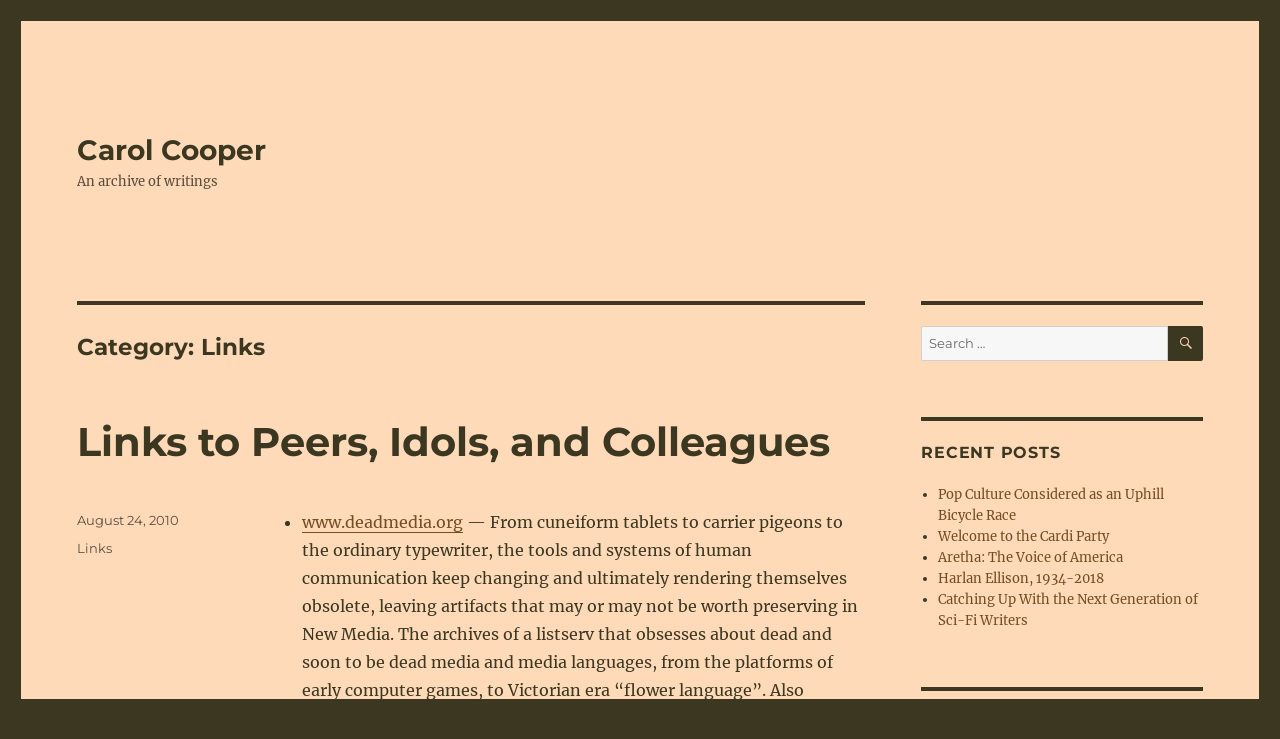

--- FILE ---
content_type: text/html; charset=UTF-8
request_url: https://carolcooper.org/wp/category/links/
body_size: 9567
content:
<!DOCTYPE html>
<html lang="en-US" class="no-js">
<head>
	<meta charset="UTF-8">
	<meta name="viewport" content="width=device-width, initial-scale=1.0">
	<link rel="profile" href="https://gmpg.org/xfn/11">
		<script>(function(html){html.className = html.className.replace(/\bno-js\b/,'js')})(document.documentElement);</script>
<title>Links &#8211; Carol Cooper</title>
<meta name='robots' content='max-image-preview:large' />
	<style>img:is([sizes="auto" i], [sizes^="auto," i]) { contain-intrinsic-size: 3000px 1500px }</style>
	<link rel="alternate" type="application/rss+xml" title="Carol Cooper &raquo; Feed" href="https://carolcooper.org/wp/feed/" />
<link rel="alternate" type="application/rss+xml" title="Carol Cooper &raquo; Comments Feed" href="https://carolcooper.org/wp/comments/feed/" />
<link rel="alternate" type="application/rss+xml" title="Carol Cooper &raquo; Links Category Feed" href="https://carolcooper.org/wp/category/links/feed/" />
<script>
window._wpemojiSettings = {"baseUrl":"https:\/\/s.w.org\/images\/core\/emoji\/15.0.3\/72x72\/","ext":".png","svgUrl":"https:\/\/s.w.org\/images\/core\/emoji\/15.0.3\/svg\/","svgExt":".svg","source":{"concatemoji":"https:\/\/carolcooper.org\/wp\/wp-includes\/js\/wp-emoji-release.min.js?ver=6.7.4"}};
/*! This file is auto-generated */
!function(i,n){var o,s,e;function c(e){try{var t={supportTests:e,timestamp:(new Date).valueOf()};sessionStorage.setItem(o,JSON.stringify(t))}catch(e){}}function p(e,t,n){e.clearRect(0,0,e.canvas.width,e.canvas.height),e.fillText(t,0,0);var t=new Uint32Array(e.getImageData(0,0,e.canvas.width,e.canvas.height).data),r=(e.clearRect(0,0,e.canvas.width,e.canvas.height),e.fillText(n,0,0),new Uint32Array(e.getImageData(0,0,e.canvas.width,e.canvas.height).data));return t.every(function(e,t){return e===r[t]})}function u(e,t,n){switch(t){case"flag":return n(e,"\ud83c\udff3\ufe0f\u200d\u26a7\ufe0f","\ud83c\udff3\ufe0f\u200b\u26a7\ufe0f")?!1:!n(e,"\ud83c\uddfa\ud83c\uddf3","\ud83c\uddfa\u200b\ud83c\uddf3")&&!n(e,"\ud83c\udff4\udb40\udc67\udb40\udc62\udb40\udc65\udb40\udc6e\udb40\udc67\udb40\udc7f","\ud83c\udff4\u200b\udb40\udc67\u200b\udb40\udc62\u200b\udb40\udc65\u200b\udb40\udc6e\u200b\udb40\udc67\u200b\udb40\udc7f");case"emoji":return!n(e,"\ud83d\udc26\u200d\u2b1b","\ud83d\udc26\u200b\u2b1b")}return!1}function f(e,t,n){var r="undefined"!=typeof WorkerGlobalScope&&self instanceof WorkerGlobalScope?new OffscreenCanvas(300,150):i.createElement("canvas"),a=r.getContext("2d",{willReadFrequently:!0}),o=(a.textBaseline="top",a.font="600 32px Arial",{});return e.forEach(function(e){o[e]=t(a,e,n)}),o}function t(e){var t=i.createElement("script");t.src=e,t.defer=!0,i.head.appendChild(t)}"undefined"!=typeof Promise&&(o="wpEmojiSettingsSupports",s=["flag","emoji"],n.supports={everything:!0,everythingExceptFlag:!0},e=new Promise(function(e){i.addEventListener("DOMContentLoaded",e,{once:!0})}),new Promise(function(t){var n=function(){try{var e=JSON.parse(sessionStorage.getItem(o));if("object"==typeof e&&"number"==typeof e.timestamp&&(new Date).valueOf()<e.timestamp+604800&&"object"==typeof e.supportTests)return e.supportTests}catch(e){}return null}();if(!n){if("undefined"!=typeof Worker&&"undefined"!=typeof OffscreenCanvas&&"undefined"!=typeof URL&&URL.createObjectURL&&"undefined"!=typeof Blob)try{var e="postMessage("+f.toString()+"("+[JSON.stringify(s),u.toString(),p.toString()].join(",")+"));",r=new Blob([e],{type:"text/javascript"}),a=new Worker(URL.createObjectURL(r),{name:"wpTestEmojiSupports"});return void(a.onmessage=function(e){c(n=e.data),a.terminate(),t(n)})}catch(e){}c(n=f(s,u,p))}t(n)}).then(function(e){for(var t in e)n.supports[t]=e[t],n.supports.everything=n.supports.everything&&n.supports[t],"flag"!==t&&(n.supports.everythingExceptFlag=n.supports.everythingExceptFlag&&n.supports[t]);n.supports.everythingExceptFlag=n.supports.everythingExceptFlag&&!n.supports.flag,n.DOMReady=!1,n.readyCallback=function(){n.DOMReady=!0}}).then(function(){return e}).then(function(){var e;n.supports.everything||(n.readyCallback(),(e=n.source||{}).concatemoji?t(e.concatemoji):e.wpemoji&&e.twemoji&&(t(e.twemoji),t(e.wpemoji)))}))}((window,document),window._wpemojiSettings);
</script>
<style id='wp-emoji-styles-inline-css'>

	img.wp-smiley, img.emoji {
		display: inline !important;
		border: none !important;
		box-shadow: none !important;
		height: 1em !important;
		width: 1em !important;
		margin: 0 0.07em !important;
		vertical-align: -0.1em !important;
		background: none !important;
		padding: 0 !important;
	}
</style>
<link rel='stylesheet' id='wp-block-library-css' href='https://carolcooper.org/wp/wp-includes/css/dist/block-library/style.min.css?ver=6.7.4' media='all' />
<style id='wp-block-library-theme-inline-css'>
.wp-block-audio :where(figcaption){color:#555;font-size:13px;text-align:center}.is-dark-theme .wp-block-audio :where(figcaption){color:#ffffffa6}.wp-block-audio{margin:0 0 1em}.wp-block-code{border:1px solid #ccc;border-radius:4px;font-family:Menlo,Consolas,monaco,monospace;padding:.8em 1em}.wp-block-embed :where(figcaption){color:#555;font-size:13px;text-align:center}.is-dark-theme .wp-block-embed :where(figcaption){color:#ffffffa6}.wp-block-embed{margin:0 0 1em}.blocks-gallery-caption{color:#555;font-size:13px;text-align:center}.is-dark-theme .blocks-gallery-caption{color:#ffffffa6}:root :where(.wp-block-image figcaption){color:#555;font-size:13px;text-align:center}.is-dark-theme :root :where(.wp-block-image figcaption){color:#ffffffa6}.wp-block-image{margin:0 0 1em}.wp-block-pullquote{border-bottom:4px solid;border-top:4px solid;color:currentColor;margin-bottom:1.75em}.wp-block-pullquote cite,.wp-block-pullquote footer,.wp-block-pullquote__citation{color:currentColor;font-size:.8125em;font-style:normal;text-transform:uppercase}.wp-block-quote{border-left:.25em solid;margin:0 0 1.75em;padding-left:1em}.wp-block-quote cite,.wp-block-quote footer{color:currentColor;font-size:.8125em;font-style:normal;position:relative}.wp-block-quote:where(.has-text-align-right){border-left:none;border-right:.25em solid;padding-left:0;padding-right:1em}.wp-block-quote:where(.has-text-align-center){border:none;padding-left:0}.wp-block-quote.is-large,.wp-block-quote.is-style-large,.wp-block-quote:where(.is-style-plain){border:none}.wp-block-search .wp-block-search__label{font-weight:700}.wp-block-search__button{border:1px solid #ccc;padding:.375em .625em}:where(.wp-block-group.has-background){padding:1.25em 2.375em}.wp-block-separator.has-css-opacity{opacity:.4}.wp-block-separator{border:none;border-bottom:2px solid;margin-left:auto;margin-right:auto}.wp-block-separator.has-alpha-channel-opacity{opacity:1}.wp-block-separator:not(.is-style-wide):not(.is-style-dots){width:100px}.wp-block-separator.has-background:not(.is-style-dots){border-bottom:none;height:1px}.wp-block-separator.has-background:not(.is-style-wide):not(.is-style-dots){height:2px}.wp-block-table{margin:0 0 1em}.wp-block-table td,.wp-block-table th{word-break:normal}.wp-block-table :where(figcaption){color:#555;font-size:13px;text-align:center}.is-dark-theme .wp-block-table :where(figcaption){color:#ffffffa6}.wp-block-video :where(figcaption){color:#555;font-size:13px;text-align:center}.is-dark-theme .wp-block-video :where(figcaption){color:#ffffffa6}.wp-block-video{margin:0 0 1em}:root :where(.wp-block-template-part.has-background){margin-bottom:0;margin-top:0;padding:1.25em 2.375em}
</style>
<style id='classic-theme-styles-inline-css'>
/*! This file is auto-generated */
.wp-block-button__link{color:#fff;background-color:#32373c;border-radius:9999px;box-shadow:none;text-decoration:none;padding:calc(.667em + 2px) calc(1.333em + 2px);font-size:1.125em}.wp-block-file__button{background:#32373c;color:#fff;text-decoration:none}
</style>
<style id='global-styles-inline-css'>
:root{--wp--preset--aspect-ratio--square: 1;--wp--preset--aspect-ratio--4-3: 4/3;--wp--preset--aspect-ratio--3-4: 3/4;--wp--preset--aspect-ratio--3-2: 3/2;--wp--preset--aspect-ratio--2-3: 2/3;--wp--preset--aspect-ratio--16-9: 16/9;--wp--preset--aspect-ratio--9-16: 9/16;--wp--preset--color--black: #000000;--wp--preset--color--cyan-bluish-gray: #abb8c3;--wp--preset--color--white: #fff;--wp--preset--color--pale-pink: #f78da7;--wp--preset--color--vivid-red: #cf2e2e;--wp--preset--color--luminous-vivid-orange: #ff6900;--wp--preset--color--luminous-vivid-amber: #fcb900;--wp--preset--color--light-green-cyan: #7bdcb5;--wp--preset--color--vivid-green-cyan: #00d084;--wp--preset--color--pale-cyan-blue: #8ed1fc;--wp--preset--color--vivid-cyan-blue: #0693e3;--wp--preset--color--vivid-purple: #9b51e0;--wp--preset--color--dark-gray: #1a1a1a;--wp--preset--color--medium-gray: #686868;--wp--preset--color--light-gray: #e5e5e5;--wp--preset--color--blue-gray: #4d545c;--wp--preset--color--bright-blue: #007acc;--wp--preset--color--light-blue: #9adffd;--wp--preset--color--dark-brown: #402b30;--wp--preset--color--medium-brown: #774e24;--wp--preset--color--dark-red: #640c1f;--wp--preset--color--bright-red: #ff675f;--wp--preset--color--yellow: #ffef8e;--wp--preset--gradient--vivid-cyan-blue-to-vivid-purple: linear-gradient(135deg,rgba(6,147,227,1) 0%,rgb(155,81,224) 100%);--wp--preset--gradient--light-green-cyan-to-vivid-green-cyan: linear-gradient(135deg,rgb(122,220,180) 0%,rgb(0,208,130) 100%);--wp--preset--gradient--luminous-vivid-amber-to-luminous-vivid-orange: linear-gradient(135deg,rgba(252,185,0,1) 0%,rgba(255,105,0,1) 100%);--wp--preset--gradient--luminous-vivid-orange-to-vivid-red: linear-gradient(135deg,rgba(255,105,0,1) 0%,rgb(207,46,46) 100%);--wp--preset--gradient--very-light-gray-to-cyan-bluish-gray: linear-gradient(135deg,rgb(238,238,238) 0%,rgb(169,184,195) 100%);--wp--preset--gradient--cool-to-warm-spectrum: linear-gradient(135deg,rgb(74,234,220) 0%,rgb(151,120,209) 20%,rgb(207,42,186) 40%,rgb(238,44,130) 60%,rgb(251,105,98) 80%,rgb(254,248,76) 100%);--wp--preset--gradient--blush-light-purple: linear-gradient(135deg,rgb(255,206,236) 0%,rgb(152,150,240) 100%);--wp--preset--gradient--blush-bordeaux: linear-gradient(135deg,rgb(254,205,165) 0%,rgb(254,45,45) 50%,rgb(107,0,62) 100%);--wp--preset--gradient--luminous-dusk: linear-gradient(135deg,rgb(255,203,112) 0%,rgb(199,81,192) 50%,rgb(65,88,208) 100%);--wp--preset--gradient--pale-ocean: linear-gradient(135deg,rgb(255,245,203) 0%,rgb(182,227,212) 50%,rgb(51,167,181) 100%);--wp--preset--gradient--electric-grass: linear-gradient(135deg,rgb(202,248,128) 0%,rgb(113,206,126) 100%);--wp--preset--gradient--midnight: linear-gradient(135deg,rgb(2,3,129) 0%,rgb(40,116,252) 100%);--wp--preset--font-size--small: 13px;--wp--preset--font-size--medium: 20px;--wp--preset--font-size--large: 36px;--wp--preset--font-size--x-large: 42px;--wp--preset--spacing--20: 0.44rem;--wp--preset--spacing--30: 0.67rem;--wp--preset--spacing--40: 1rem;--wp--preset--spacing--50: 1.5rem;--wp--preset--spacing--60: 2.25rem;--wp--preset--spacing--70: 3.38rem;--wp--preset--spacing--80: 5.06rem;--wp--preset--shadow--natural: 6px 6px 9px rgba(0, 0, 0, 0.2);--wp--preset--shadow--deep: 12px 12px 50px rgba(0, 0, 0, 0.4);--wp--preset--shadow--sharp: 6px 6px 0px rgba(0, 0, 0, 0.2);--wp--preset--shadow--outlined: 6px 6px 0px -3px rgba(255, 255, 255, 1), 6px 6px rgba(0, 0, 0, 1);--wp--preset--shadow--crisp: 6px 6px 0px rgba(0, 0, 0, 1);}:where(.is-layout-flex){gap: 0.5em;}:where(.is-layout-grid){gap: 0.5em;}body .is-layout-flex{display: flex;}.is-layout-flex{flex-wrap: wrap;align-items: center;}.is-layout-flex > :is(*, div){margin: 0;}body .is-layout-grid{display: grid;}.is-layout-grid > :is(*, div){margin: 0;}:where(.wp-block-columns.is-layout-flex){gap: 2em;}:where(.wp-block-columns.is-layout-grid){gap: 2em;}:where(.wp-block-post-template.is-layout-flex){gap: 1.25em;}:where(.wp-block-post-template.is-layout-grid){gap: 1.25em;}.has-black-color{color: var(--wp--preset--color--black) !important;}.has-cyan-bluish-gray-color{color: var(--wp--preset--color--cyan-bluish-gray) !important;}.has-white-color{color: var(--wp--preset--color--white) !important;}.has-pale-pink-color{color: var(--wp--preset--color--pale-pink) !important;}.has-vivid-red-color{color: var(--wp--preset--color--vivid-red) !important;}.has-luminous-vivid-orange-color{color: var(--wp--preset--color--luminous-vivid-orange) !important;}.has-luminous-vivid-amber-color{color: var(--wp--preset--color--luminous-vivid-amber) !important;}.has-light-green-cyan-color{color: var(--wp--preset--color--light-green-cyan) !important;}.has-vivid-green-cyan-color{color: var(--wp--preset--color--vivid-green-cyan) !important;}.has-pale-cyan-blue-color{color: var(--wp--preset--color--pale-cyan-blue) !important;}.has-vivid-cyan-blue-color{color: var(--wp--preset--color--vivid-cyan-blue) !important;}.has-vivid-purple-color{color: var(--wp--preset--color--vivid-purple) !important;}.has-black-background-color{background-color: var(--wp--preset--color--black) !important;}.has-cyan-bluish-gray-background-color{background-color: var(--wp--preset--color--cyan-bluish-gray) !important;}.has-white-background-color{background-color: var(--wp--preset--color--white) !important;}.has-pale-pink-background-color{background-color: var(--wp--preset--color--pale-pink) !important;}.has-vivid-red-background-color{background-color: var(--wp--preset--color--vivid-red) !important;}.has-luminous-vivid-orange-background-color{background-color: var(--wp--preset--color--luminous-vivid-orange) !important;}.has-luminous-vivid-amber-background-color{background-color: var(--wp--preset--color--luminous-vivid-amber) !important;}.has-light-green-cyan-background-color{background-color: var(--wp--preset--color--light-green-cyan) !important;}.has-vivid-green-cyan-background-color{background-color: var(--wp--preset--color--vivid-green-cyan) !important;}.has-pale-cyan-blue-background-color{background-color: var(--wp--preset--color--pale-cyan-blue) !important;}.has-vivid-cyan-blue-background-color{background-color: var(--wp--preset--color--vivid-cyan-blue) !important;}.has-vivid-purple-background-color{background-color: var(--wp--preset--color--vivid-purple) !important;}.has-black-border-color{border-color: var(--wp--preset--color--black) !important;}.has-cyan-bluish-gray-border-color{border-color: var(--wp--preset--color--cyan-bluish-gray) !important;}.has-white-border-color{border-color: var(--wp--preset--color--white) !important;}.has-pale-pink-border-color{border-color: var(--wp--preset--color--pale-pink) !important;}.has-vivid-red-border-color{border-color: var(--wp--preset--color--vivid-red) !important;}.has-luminous-vivid-orange-border-color{border-color: var(--wp--preset--color--luminous-vivid-orange) !important;}.has-luminous-vivid-amber-border-color{border-color: var(--wp--preset--color--luminous-vivid-amber) !important;}.has-light-green-cyan-border-color{border-color: var(--wp--preset--color--light-green-cyan) !important;}.has-vivid-green-cyan-border-color{border-color: var(--wp--preset--color--vivid-green-cyan) !important;}.has-pale-cyan-blue-border-color{border-color: var(--wp--preset--color--pale-cyan-blue) !important;}.has-vivid-cyan-blue-border-color{border-color: var(--wp--preset--color--vivid-cyan-blue) !important;}.has-vivid-purple-border-color{border-color: var(--wp--preset--color--vivid-purple) !important;}.has-vivid-cyan-blue-to-vivid-purple-gradient-background{background: var(--wp--preset--gradient--vivid-cyan-blue-to-vivid-purple) !important;}.has-light-green-cyan-to-vivid-green-cyan-gradient-background{background: var(--wp--preset--gradient--light-green-cyan-to-vivid-green-cyan) !important;}.has-luminous-vivid-amber-to-luminous-vivid-orange-gradient-background{background: var(--wp--preset--gradient--luminous-vivid-amber-to-luminous-vivid-orange) !important;}.has-luminous-vivid-orange-to-vivid-red-gradient-background{background: var(--wp--preset--gradient--luminous-vivid-orange-to-vivid-red) !important;}.has-very-light-gray-to-cyan-bluish-gray-gradient-background{background: var(--wp--preset--gradient--very-light-gray-to-cyan-bluish-gray) !important;}.has-cool-to-warm-spectrum-gradient-background{background: var(--wp--preset--gradient--cool-to-warm-spectrum) !important;}.has-blush-light-purple-gradient-background{background: var(--wp--preset--gradient--blush-light-purple) !important;}.has-blush-bordeaux-gradient-background{background: var(--wp--preset--gradient--blush-bordeaux) !important;}.has-luminous-dusk-gradient-background{background: var(--wp--preset--gradient--luminous-dusk) !important;}.has-pale-ocean-gradient-background{background: var(--wp--preset--gradient--pale-ocean) !important;}.has-electric-grass-gradient-background{background: var(--wp--preset--gradient--electric-grass) !important;}.has-midnight-gradient-background{background: var(--wp--preset--gradient--midnight) !important;}.has-small-font-size{font-size: var(--wp--preset--font-size--small) !important;}.has-medium-font-size{font-size: var(--wp--preset--font-size--medium) !important;}.has-large-font-size{font-size: var(--wp--preset--font-size--large) !important;}.has-x-large-font-size{font-size: var(--wp--preset--font-size--x-large) !important;}
:where(.wp-block-post-template.is-layout-flex){gap: 1.25em;}:where(.wp-block-post-template.is-layout-grid){gap: 1.25em;}
:where(.wp-block-columns.is-layout-flex){gap: 2em;}:where(.wp-block-columns.is-layout-grid){gap: 2em;}
:root :where(.wp-block-pullquote){font-size: 1.5em;line-height: 1.6;}
</style>
<link rel='stylesheet' id='twentysixteen-fonts-css' href='https://carolcooper.org/wp/wp-content/themes/twentysixteen/fonts/merriweather-plus-montserrat-plus-inconsolata.css?ver=20230328' media='all' />
<link rel='stylesheet' id='genericons-css' href='https://carolcooper.org/wp/wp-content/themes/twentysixteen/genericons/genericons.css?ver=20201208' media='all' />
<link rel='stylesheet' id='twentysixteen-style-css' href='https://carolcooper.org/wp/wp-content/themes/twentysixteen/style.css?ver=20241112' media='all' />
<style id='twentysixteen-style-inline-css'>
	/* Color Scheme */

	/* Background Color */
	body {
		background-color: #3b3721;
	}

	/* Page Background Color */
	.site {
		background-color: #ffef8e;
	}

	mark,
	ins,
	button,
	button[disabled]:hover,
	button[disabled]:focus,
	input[type="button"],
	input[type="button"][disabled]:hover,
	input[type="button"][disabled]:focus,
	input[type="reset"],
	input[type="reset"][disabled]:hover,
	input[type="reset"][disabled]:focus,
	input[type="submit"],
	input[type="submit"][disabled]:hover,
	input[type="submit"][disabled]:focus,
	.menu-toggle.toggled-on,
	.menu-toggle.toggled-on:hover,
	.menu-toggle.toggled-on:focus,
	.pagination .prev,
	.pagination .next,
	.pagination .prev:hover,
	.pagination .prev:focus,
	.pagination .next:hover,
	.pagination .next:focus,
	.pagination .nav-links:before,
	.pagination .nav-links:after,
	.widget_calendar tbody a,
	.widget_calendar tbody a:hover,
	.widget_calendar tbody a:focus,
	.page-links a,
	.page-links a:hover,
	.page-links a:focus {
		color: #ffef8e;
	}

	/* Link Color */
	.menu-toggle:hover,
	.menu-toggle:focus,
	a,
	.main-navigation a:hover,
	.main-navigation a:focus,
	.dropdown-toggle:hover,
	.dropdown-toggle:focus,
	.social-navigation a:hover:before,
	.social-navigation a:focus:before,
	.post-navigation a:hover .post-title,
	.post-navigation a:focus .post-title,
	.tagcloud a:hover,
	.tagcloud a:focus,
	.site-branding .site-title a:hover,
	.site-branding .site-title a:focus,
	.entry-title a:hover,
	.entry-title a:focus,
	.entry-footer a:hover,
	.entry-footer a:focus,
	.comment-metadata a:hover,
	.comment-metadata a:focus,
	.pingback .comment-edit-link:hover,
	.pingback .comment-edit-link:focus,
	.comment-reply-link,
	.comment-reply-link:hover,
	.comment-reply-link:focus,
	.required,
	.site-info a:hover,
	.site-info a:focus {
		color: #774e24;
	}

	mark,
	ins,
	button:hover,
	button:focus,
	input[type="button"]:hover,
	input[type="button"]:focus,
	input[type="reset"]:hover,
	input[type="reset"]:focus,
	input[type="submit"]:hover,
	input[type="submit"]:focus,
	.pagination .prev:hover,
	.pagination .prev:focus,
	.pagination .next:hover,
	.pagination .next:focus,
	.widget_calendar tbody a,
	.page-links a:hover,
	.page-links a:focus {
		background-color: #774e24;
	}

	input[type="date"]:focus,
	input[type="time"]:focus,
	input[type="datetime-local"]:focus,
	input[type="week"]:focus,
	input[type="month"]:focus,
	input[type="text"]:focus,
	input[type="email"]:focus,
	input[type="url"]:focus,
	input[type="password"]:focus,
	input[type="search"]:focus,
	input[type="tel"]:focus,
	input[type="number"]:focus,
	textarea:focus,
	.tagcloud a:hover,
	.tagcloud a:focus,
	.menu-toggle:hover,
	.menu-toggle:focus {
		border-color: #774e24;
	}

	/* Main Text Color */
	body,
	blockquote cite,
	blockquote small,
	.main-navigation a,
	.menu-toggle,
	.dropdown-toggle,
	.social-navigation a,
	.post-navigation a,
	.pagination a:hover,
	.pagination a:focus,
	.widget-title a,
	.site-branding .site-title a,
	.entry-title a,
	.page-links > .page-links-title,
	.comment-author,
	.comment-reply-title small a:hover,
	.comment-reply-title small a:focus {
		color: #3b3721;
	}

	blockquote,
	.menu-toggle.toggled-on,
	.menu-toggle.toggled-on:hover,
	.menu-toggle.toggled-on:focus,
	.post-navigation,
	.post-navigation div + div,
	.pagination,
	.widget,
	.page-header,
	.page-links a,
	.comments-title,
	.comment-reply-title {
		border-color: #3b3721;
	}

	button,
	button[disabled]:hover,
	button[disabled]:focus,
	input[type="button"],
	input[type="button"][disabled]:hover,
	input[type="button"][disabled]:focus,
	input[type="reset"],
	input[type="reset"][disabled]:hover,
	input[type="reset"][disabled]:focus,
	input[type="submit"],
	input[type="submit"][disabled]:hover,
	input[type="submit"][disabled]:focus,
	.menu-toggle.toggled-on,
	.menu-toggle.toggled-on:hover,
	.menu-toggle.toggled-on:focus,
	.pagination:before,
	.pagination:after,
	.pagination .prev,
	.pagination .next,
	.page-links a {
		background-color: #3b3721;
	}

	/* Secondary Text Color */

	/**
	 * IE8 and earlier will drop any block with CSS3 selectors.
	 * Do not combine these styles with the next block.
	 */
	body:not(.search-results) .entry-summary {
		color: #5b4d3e;
	}

	blockquote,
	.post-password-form label,
	a:hover,
	a:focus,
	a:active,
	.post-navigation .meta-nav,
	.image-navigation,
	.comment-navigation,
	.widget_recent_entries .post-date,
	.widget_rss .rss-date,
	.widget_rss cite,
	.site-description,
	.author-bio,
	.entry-footer,
	.entry-footer a,
	.sticky-post,
	.taxonomy-description,
	.entry-caption,
	.comment-metadata,
	.pingback .edit-link,
	.comment-metadata a,
	.pingback .comment-edit-link,
	.comment-form label,
	.comment-notes,
	.comment-awaiting-moderation,
	.logged-in-as,
	.form-allowed-tags,
	.site-info,
	.site-info a,
	.wp-caption .wp-caption-text,
	.gallery-caption,
	.widecolumn label,
	.widecolumn .mu_register label {
		color: #5b4d3e;
	}

	.widget_calendar tbody a:hover,
	.widget_calendar tbody a:focus {
		background-color: #5b4d3e;
	}

	/* Border Color */
	fieldset,
	pre,
	abbr,
	acronym,
	table,
	th,
	td,
	input[type="date"],
	input[type="time"],
	input[type="datetime-local"],
	input[type="week"],
	input[type="month"],
	input[type="text"],
	input[type="email"],
	input[type="url"],
	input[type="password"],
	input[type="search"],
	input[type="tel"],
	input[type="number"],
	textarea,
	.main-navigation li,
	.main-navigation .primary-menu,
	.menu-toggle,
	.dropdown-toggle:after,
	.social-navigation a,
	.image-navigation,
	.comment-navigation,
	.tagcloud a,
	.entry-content,
	.entry-summary,
	.page-links a,
	.page-links > span,
	.comment-list article,
	.comment-list .pingback,
	.comment-list .trackback,
	.comment-reply-link,
	.no-comments,
	.widecolumn .mu_register .mu_alert {
		border-color: #3b3721; /* Fallback for IE7 and IE8 */
		border-color: rgba( 59, 55, 33, 0.2);
	}

	hr,
	code {
		background-color: #3b3721; /* Fallback for IE7 and IE8 */
		background-color: rgba( 59, 55, 33, 0.2);
	}

	@media screen and (min-width: 56.875em) {
		.main-navigation li:hover > a,
		.main-navigation li.focus > a {
			color: #774e24;
		}

		.main-navigation ul ul,
		.main-navigation ul ul li {
			border-color: rgba( 59, 55, 33, 0.2);
		}

		.main-navigation ul ul:before {
			border-top-color: rgba( 59, 55, 33, 0.2);
			border-bottom-color: rgba( 59, 55, 33, 0.2);
		}

		.main-navigation ul ul li {
			background-color: #ffef8e;
		}

		.main-navigation ul ul:after {
			border-top-color: #ffef8e;
			border-bottom-color: #ffef8e;
		}
	}


		/* Custom Page Background Color */
		.site {
			background-color: #ffdab9;
		}

		mark,
		ins,
		button,
		button[disabled]:hover,
		button[disabled]:focus,
		input[type="button"],
		input[type="button"][disabled]:hover,
		input[type="button"][disabled]:focus,
		input[type="reset"],
		input[type="reset"][disabled]:hover,
		input[type="reset"][disabled]:focus,
		input[type="submit"],
		input[type="submit"][disabled]:hover,
		input[type="submit"][disabled]:focus,
		.menu-toggle.toggled-on,
		.menu-toggle.toggled-on:hover,
		.menu-toggle.toggled-on:focus,
		.pagination .prev,
		.pagination .next,
		.pagination .prev:hover,
		.pagination .prev:focus,
		.pagination .next:hover,
		.pagination .next:focus,
		.pagination .nav-links:before,
		.pagination .nav-links:after,
		.widget_calendar tbody a,
		.widget_calendar tbody a:hover,
		.widget_calendar tbody a:focus,
		.page-links a,
		.page-links a:hover,
		.page-links a:focus {
			color: #ffdab9;
		}

		@media screen and (min-width: 56.875em) {
			.main-navigation ul ul li {
				background-color: #ffdab9;
			}

			.main-navigation ul ul:after {
				border-top-color: #ffdab9;
				border-bottom-color: #ffdab9;
			}
		}
	
</style>
<link rel='stylesheet' id='twentysixteen-block-style-css' href='https://carolcooper.org/wp/wp-content/themes/twentysixteen/css/blocks.css?ver=20240817' media='all' />
<!--[if lt IE 10]>
<link rel='stylesheet' id='twentysixteen-ie-css' href='https://carolcooper.org/wp/wp-content/themes/twentysixteen/css/ie.css?ver=20170530' media='all' />
<![endif]-->
<!--[if lt IE 9]>
<link rel='stylesheet' id='twentysixteen-ie8-css' href='https://carolcooper.org/wp/wp-content/themes/twentysixteen/css/ie8.css?ver=20170530' media='all' />
<![endif]-->
<!--[if lt IE 8]>
<link rel='stylesheet' id='twentysixteen-ie7-css' href='https://carolcooper.org/wp/wp-content/themes/twentysixteen/css/ie7.css?ver=20170530' media='all' />
<![endif]-->
<!--[if lt IE 9]>
<script src="https://carolcooper.org/wp/wp-content/themes/twentysixteen/js/html5.js?ver=3.7.3" id="twentysixteen-html5-js"></script>
<![endif]-->
<script src="https://carolcooper.org/wp/wp-includes/js/jquery/jquery.min.js?ver=3.7.1" id="jquery-core-js"></script>
<script src="https://carolcooper.org/wp/wp-includes/js/jquery/jquery-migrate.min.js?ver=3.4.1" id="jquery-migrate-js"></script>
<script id="twentysixteen-script-js-extra">
var screenReaderText = {"expand":"expand child menu","collapse":"collapse child menu"};
</script>
<script src="https://carolcooper.org/wp/wp-content/themes/twentysixteen/js/functions.js?ver=20230629" id="twentysixteen-script-js" defer data-wp-strategy="defer"></script>
<link rel="https://api.w.org/" href="https://carolcooper.org/wp/wp-json/" /><link rel="alternate" title="JSON" type="application/json" href="https://carolcooper.org/wp/wp-json/wp/v2/categories/154" /><link rel="EditURI" type="application/rsd+xml" title="RSD" href="https://carolcooper.org/wp/xmlrpc.php?rsd" />
<meta name="generator" content="WordPress 6.7.4" />
</head>

<body class="archive category category-links category-154 wp-embed-responsive hfeed">
<div id="page" class="site">
	<div class="site-inner">
		<a class="skip-link screen-reader-text" href="#content">
			Skip to content		</a>

		<header id="masthead" class="site-header">
			<div class="site-header-main">
				<div class="site-branding">
					
											<p class="site-title"><a href="https://carolcooper.org/wp/" rel="home">Carol Cooper</a></p>
												<p class="site-description">An archive of writings</p>
									</div><!-- .site-branding -->

							</div><!-- .site-header-main -->

					</header><!-- .site-header -->

		<div id="content" class="site-content">

	<div id="primary" class="content-area">
		<main id="main" class="site-main">

		
			<header class="page-header">
				<h1 class="page-title">Category: <span>Links</span></h1>			</header><!-- .page-header -->

			
<article id="post-280" class="post-280 post type-post status-publish format-standard hentry category-links">
	<header class="entry-header">
		
		<h2 class="entry-title"><a href="https://carolcooper.org/wp/2010/08/24/links-to-peers-idols-and-colleagues/" rel="bookmark">Links to Peers, Idols, and Colleagues</a></h2>	</header><!-- .entry-header -->

	
	
	<div class="entry-content">
		<ul>
<li><a class="linkp" href="http://www.deadmedia.org/">www.deadmedia.org</a> &#8212; From cuneiform tablets to carrier pigeons to the ordinary typewriter, the tools and systems of human communication keep changing and ultimately rendering themselves obsolete, leaving artifacts that may or may not be worth preserving in New Media. The archives of a listserv that obsesses about dead and soon to be dead media and media languages, from the platforms of early computer games, to Victorian era &#8220;flower language&#8221;. Also speculates about the relative permanence of electronic and digital storage and transmission mediums.</li>
<li><a class="linkp" href="http://www.viridiandesign.org/">www.viridiandesign.org</a> &#8212; This link is to the archives of the Viridian Green design movement, launched on the cusp of the 21st Century by author/lecturer Bruce Sterling. It&#8217;s core premise is that artists, engineers, scientists (social and &#8220;hard&#8221;) as well as politicians, cops, and ordinary civilians, need to begin thinking about creating sustainable lifestyle products (from cars and homes to radios and clothing) that are less (or not) dependent upon fossil fuels. A challenging proposition to make ecological rectitude beautiful and sexy to a global consumer base.</li>
<li><a class="linkp" href="http://www.rocksbackpages.com/">Rock&#8217;s Backpages</a> &#8212; The online library of Rock &amp; Roll. Original archives penned by the pioneers and young tyros of rock and pop criticism, with reviews and interviews from the 1960s to the present. Searchable by membership subscription. An all-star roster of writers and editors from England and the U.S.</li>
</ul>
	</div><!-- .entry-content -->

	<footer class="entry-footer">
		<span class="byline"><img alt='' src='https://secure.gravatar.com/avatar/61620b172ea955168589cd607b1f7698?s=49&#038;d=mm&#038;r=g' srcset='https://secure.gravatar.com/avatar/61620b172ea955168589cd607b1f7698?s=98&#038;d=mm&#038;r=g 2x' class='avatar avatar-49 photo' height='49' width='49' decoding='async'/><span class="screen-reader-text">Author </span><span class="author vcard"><a class="url fn n" href="https://carolcooper.org/wp/author/ccooper/">Carol Cooper</a></span></span><span class="posted-on"><span class="screen-reader-text">Posted on </span><a href="https://carolcooper.org/wp/2010/08/24/links-to-peers-idols-and-colleagues/" rel="bookmark"><time class="entry-date published" datetime="2010-08-24T12:00:40-04:00">August 24, 2010</time><time class="updated" datetime="2020-05-26T22:45:34-04:00">May 26, 2020</time></a></span><span class="cat-links"><span class="screen-reader-text">Categories </span><a href="https://carolcooper.org/wp/category/links/" rel="category tag">Links</a></span>			</footer><!-- .entry-footer -->
</article><!-- #post-280 -->

		</main><!-- .site-main -->
	</div><!-- .content-area -->


	<aside id="secondary" class="sidebar widget-area">
		<section id="search-2" class="widget widget_search">
<form role="search" method="get" class="search-form" action="https://carolcooper.org/wp/">
	<label>
		<span class="screen-reader-text">
			Search for:		</span>
		<input type="search" class="search-field" placeholder="Search &hellip;" value="" name="s" />
	</label>
	<button type="submit" class="search-submit"><span class="screen-reader-text">
		Search	</span></button>
</form>
</section>
		<section id="recent-posts-2" class="widget widget_recent_entries">
		<h2 class="widget-title">Recent Posts</h2><nav aria-label="Recent Posts">
		<ul>
											<li>
					<a href="https://carolcooper.org/wp/2020/05/26/pop-culture-considered-as-an-uphill-bicycle-race/">Pop Culture Considered as an Uphill Bicycle Race</a>
									</li>
											<li>
					<a href="https://carolcooper.org/wp/2019/02/09/welcome-to-the-cardi-party/">Welcome to the Cardi Party</a>
									</li>
											<li>
					<a href="https://carolcooper.org/wp/2018/08/17/aretha-the-voice-of-america/">Aretha: The Voice of America</a>
									</li>
											<li>
					<a href="https://carolcooper.org/wp/2018/07/02/harlan-ellison-1934-2018/">Harlan Ellison, 1934-2018</a>
									</li>
											<li>
					<a href="https://carolcooper.org/wp/2018/06/01/catching-up-with-the-next-generation-of-sci-fi-writers/">Catching Up With the Next Generation of Sci-Fi Writers</a>
									</li>
					</ul>

		</nav></section><section id="archives-2" class="widget widget_archive"><h2 class="widget-title">Archives</h2><nav aria-label="Archives">
			<ul>
					<li><a href='https://carolcooper.org/wp/2020/05/'>May 2020</a></li>
	<li><a href='https://carolcooper.org/wp/2019/02/'>February 2019</a></li>
	<li><a href='https://carolcooper.org/wp/2018/08/'>August 2018</a></li>
	<li><a href='https://carolcooper.org/wp/2018/07/'>July 2018</a></li>
	<li><a href='https://carolcooper.org/wp/2018/06/'>June 2018</a></li>
	<li><a href='https://carolcooper.org/wp/2018/01/'>January 2018</a></li>
	<li><a href='https://carolcooper.org/wp/2017/08/'>August 2017</a></li>
	<li><a href='https://carolcooper.org/wp/2017/06/'>June 2017</a></li>
	<li><a href='https://carolcooper.org/wp/2017/05/'>May 2017</a></li>
	<li><a href='https://carolcooper.org/wp/2017/04/'>April 2017</a></li>
	<li><a href='https://carolcooper.org/wp/2017/01/'>January 2017</a></li>
	<li><a href='https://carolcooper.org/wp/2016/11/'>November 2016</a></li>
	<li><a href='https://carolcooper.org/wp/2016/10/'>October 2016</a></li>
	<li><a href='https://carolcooper.org/wp/2013/01/'>January 2013</a></li>
	<li><a href='https://carolcooper.org/wp/2012/10/'>October 2012</a></li>
	<li><a href='https://carolcooper.org/wp/2012/09/'>September 2012</a></li>
	<li><a href='https://carolcooper.org/wp/2012/06/'>June 2012</a></li>
	<li><a href='https://carolcooper.org/wp/2012/04/'>April 2012</a></li>
	<li><a href='https://carolcooper.org/wp/2012/01/'>January 2012</a></li>
	<li><a href='https://carolcooper.org/wp/2011/11/'>November 2011</a></li>
	<li><a href='https://carolcooper.org/wp/2011/10/'>October 2011</a></li>
	<li><a href='https://carolcooper.org/wp/2011/08/'>August 2011</a></li>
	<li><a href='https://carolcooper.org/wp/2011/07/'>July 2011</a></li>
	<li><a href='https://carolcooper.org/wp/2011/06/'>June 2011</a></li>
	<li><a href='https://carolcooper.org/wp/2011/04/'>April 2011</a></li>
	<li><a href='https://carolcooper.org/wp/2010/08/'>August 2010</a></li>
	<li><a href='https://carolcooper.org/wp/2010/04/'>April 2010</a></li>
	<li><a href='https://carolcooper.org/wp/2009/05/'>May 2009</a></li>
	<li><a href='https://carolcooper.org/wp/2009/03/'>March 2009</a></li>
	<li><a href='https://carolcooper.org/wp/2009/02/'>February 2009</a></li>
	<li><a href='https://carolcooper.org/wp/2009/01/'>January 2009</a></li>
	<li><a href='https://carolcooper.org/wp/2008/09/'>September 2008</a></li>
	<li><a href='https://carolcooper.org/wp/2008/02/'>February 2008</a></li>
	<li><a href='https://carolcooper.org/wp/2008/01/'>January 2008</a></li>
	<li><a href='https://carolcooper.org/wp/2007/12/'>December 2007</a></li>
	<li><a href='https://carolcooper.org/wp/2007/10/'>October 2007</a></li>
	<li><a href='https://carolcooper.org/wp/2007/09/'>September 2007</a></li>
	<li><a href='https://carolcooper.org/wp/2007/07/'>July 2007</a></li>
	<li><a href='https://carolcooper.org/wp/2007/05/'>May 2007</a></li>
	<li><a href='https://carolcooper.org/wp/2007/04/'>April 2007</a></li>
	<li><a href='https://carolcooper.org/wp/2007/01/'>January 2007</a></li>
	<li><a href='https://carolcooper.org/wp/2006/10/'>October 2006</a></li>
	<li><a href='https://carolcooper.org/wp/2006/07/'>July 2006</a></li>
	<li><a href='https://carolcooper.org/wp/2006/05/'>May 2006</a></li>
	<li><a href='https://carolcooper.org/wp/2006/03/'>March 2006</a></li>
	<li><a href='https://carolcooper.org/wp/2006/01/'>January 2006</a></li>
	<li><a href='https://carolcooper.org/wp/2005/11/'>November 2005</a></li>
	<li><a href='https://carolcooper.org/wp/2005/10/'>October 2005</a></li>
	<li><a href='https://carolcooper.org/wp/2004/10/'>October 2004</a></li>
	<li><a href='https://carolcooper.org/wp/2004/07/'>July 2004</a></li>
	<li><a href='https://carolcooper.org/wp/2004/01/'>January 2004</a></li>
	<li><a href='https://carolcooper.org/wp/2003/10/'>October 2003</a></li>
	<li><a href='https://carolcooper.org/wp/2003/09/'>September 2003</a></li>
	<li><a href='https://carolcooper.org/wp/2003/08/'>August 2003</a></li>
	<li><a href='https://carolcooper.org/wp/2003/06/'>June 2003</a></li>
	<li><a href='https://carolcooper.org/wp/2003/04/'>April 2003</a></li>
	<li><a href='https://carolcooper.org/wp/2002/11/'>November 2002</a></li>
	<li><a href='https://carolcooper.org/wp/2002/09/'>September 2002</a></li>
	<li><a href='https://carolcooper.org/wp/2002/07/'>July 2002</a></li>
	<li><a href='https://carolcooper.org/wp/2002/01/'>January 2002</a></li>
	<li><a href='https://carolcooper.org/wp/2001/07/'>July 2001</a></li>
	<li><a href='https://carolcooper.org/wp/2001/01/'>January 2001</a></li>
	<li><a href='https://carolcooper.org/wp/2000/12/'>December 2000</a></li>
	<li><a href='https://carolcooper.org/wp/2000/09/'>September 2000</a></li>
	<li><a href='https://carolcooper.org/wp/2000/02/'>February 2000</a></li>
	<li><a href='https://carolcooper.org/wp/2000/01/'>January 2000</a></li>
	<li><a href='https://carolcooper.org/wp/1999/07/'>July 1999</a></li>
	<li><a href='https://carolcooper.org/wp/1998/01/'>January 1998</a></li>
	<li><a href='https://carolcooper.org/wp/1996/09/'>September 1996</a></li>
	<li><a href='https://carolcooper.org/wp/1996/05/'>May 1996</a></li>
	<li><a href='https://carolcooper.org/wp/1996/04/'>April 1996</a></li>
	<li><a href='https://carolcooper.org/wp/1995/08/'>August 1995</a></li>
	<li><a href='https://carolcooper.org/wp/1995/07/'>July 1995</a></li>
	<li><a href='https://carolcooper.org/wp/1995/01/'>January 1995</a></li>
	<li><a href='https://carolcooper.org/wp/1994/08/'>August 1994</a></li>
	<li><a href='https://carolcooper.org/wp/1993/01/'>January 1993</a></li>
	<li><a href='https://carolcooper.org/wp/1990/11/'>November 1990</a></li>
	<li><a href='https://carolcooper.org/wp/1990/09/'>September 1990</a></li>
	<li><a href='https://carolcooper.org/wp/1989/08/'>August 1989</a></li>
	<li><a href='https://carolcooper.org/wp/1984/11/'>November 1984</a></li>
	<li><a href='https://carolcooper.org/wp/1984/01/'>January 1984</a></li>
	<li><a href='https://carolcooper.org/wp/1983/09/'>September 1983</a></li>
	<li><a href='https://carolcooper.org/wp/1983/06/'>June 1983</a></li>
	<li><a href='https://carolcooper.org/wp/1983/05/'>May 1983</a></li>
	<li><a href='https://carolcooper.org/wp/1983/03/'>March 1983</a></li>
	<li><a href='https://carolcooper.org/wp/1982/07/'>July 1982</a></li>
	<li><a href='https://carolcooper.org/wp/1979/06/'>June 1979</a></li>
			</ul>

			</nav></section><section id="categories-2" class="widget widget_categories"><h2 class="widget-title">Categories</h2><nav aria-label="Categories">
			<ul>
					<li class="cat-item cat-item-3"><a href="https://carolcooper.org/wp/category/books/">Books</a>
</li>
	<li class="cat-item cat-item-46"><a href="https://carolcooper.org/wp/category/cultural-criticism/">Cultural Criticism</a>
</li>
	<li class="cat-item cat-item-4"><a href="https://carolcooper.org/wp/category/films/">Films</a>
</li>
	<li class="cat-item cat-item-150"><a href="https://carolcooper.org/wp/category/health/">Health</a>
</li>
	<li class="cat-item cat-item-140"><a href="https://carolcooper.org/wp/category/international/">International</a>
</li>
	<li class="cat-item cat-item-12"><a href="https://carolcooper.org/wp/category/interviews/">Interviews</a>
</li>
	<li class="cat-item cat-item-154 current-cat"><a aria-current="page" href="https://carolcooper.org/wp/category/links/">Links</a>
</li>
	<li class="cat-item cat-item-147"><a href="https://carolcooper.org/wp/category/marginalia/">Marginalia</a>
</li>
	<li class="cat-item cat-item-2"><a href="https://carolcooper.org/wp/category/music/">Music</a>
</li>
	<li class="cat-item cat-item-48"><a href="https://carolcooper.org/wp/category/scene-pieces/">Scene Pieces</a>
</li>
	<li class="cat-item cat-item-142"><a href="https://carolcooper.org/wp/category/think/">Think</a>
</li>
			</ul>

			</nav></section><section id="meta-2" class="widget widget_meta"><h2 class="widget-title">Meta</h2><nav aria-label="Meta">
		<ul>
						<li><a href="https://carolcooper.org/wp/wp-login.php">Log in</a></li>
			<li><a href="https://carolcooper.org/wp/feed/">Entries feed</a></li>
			<li><a href="https://carolcooper.org/wp/comments/feed/">Comments feed</a></li>

			<li><a href="https://wordpress.org/">WordPress.org</a></li>
		</ul>

		</nav></section>	</aside><!-- .sidebar .widget-area -->

		</div><!-- .site-content -->

		<footer id="colophon" class="site-footer">
			
			
			<div class="site-info">
								<span class="site-title"><a href="https://carolcooper.org/wp/" rel="home">Carol Cooper</a></span>
								<a href="https://wordpress.org/" class="imprint">
					Proudly powered by WordPress				</a>
			</div><!-- .site-info -->
		</footer><!-- .site-footer -->
	</div><!-- .site-inner -->
</div><!-- .site -->

</body>
</html>
